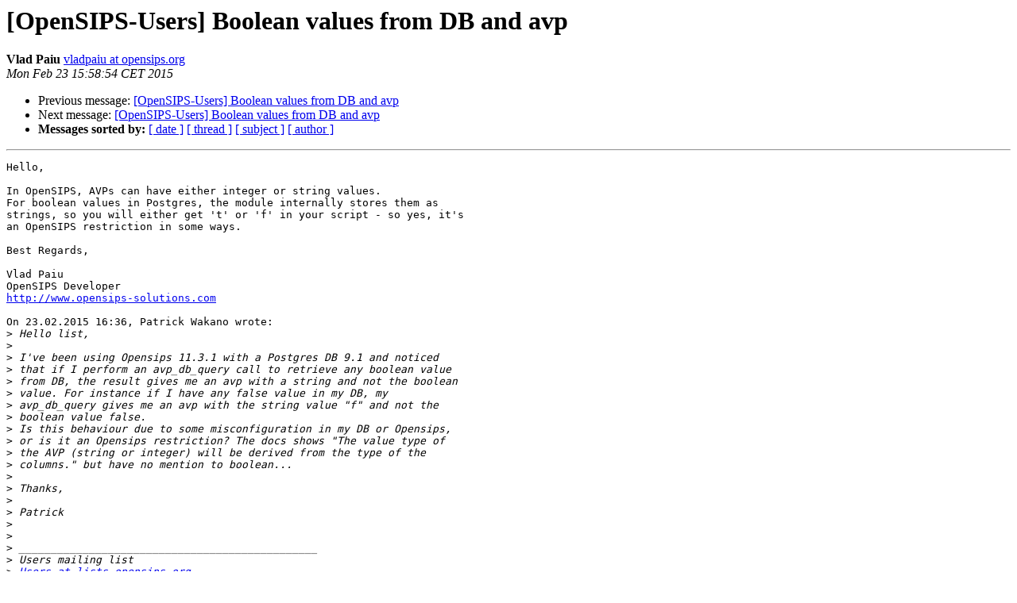

--- FILE ---
content_type: text/html
request_url: https://opensips.org/pipermail/users/2015-February/030943.html
body_size: 1443
content:
<!DOCTYPE HTML PUBLIC "-//W3C//DTD HTML 3.2//EN">
<HTML>
 <HEAD>
   <TITLE> [OpenSIPS-Users] Boolean values from DB and avp
   </TITLE>
   <LINK REL="Index" HREF="index.html" >
   <LINK REL="made" HREF="mailto:users%40lists.opensips.org?Subject=Re%3A%20%5BOpenSIPS-Users%5D%20Boolean%20values%20from%20DB%20and%20avp&In-Reply-To=%3C54EB402E.1060706%40opensips.org%3E">
   <META NAME="robots" CONTENT="index,nofollow">
   <META http-equiv="Content-Type" content="text/html; charset=us-ascii">
   <LINK REL="Previous"  HREF="030942.html">
   <LINK REL="Next"  HREF="030944.html">
 </HEAD>
 <BODY BGCOLOR="#ffffff">
   <H1>[OpenSIPS-Users] Boolean values from DB and avp</H1>
    <B>Vlad Paiu</B> 
    <A HREF="mailto:users%40lists.opensips.org?Subject=Re%3A%20%5BOpenSIPS-Users%5D%20Boolean%20values%20from%20DB%20and%20avp&In-Reply-To=%3C54EB402E.1060706%40opensips.org%3E"
       TITLE="[OpenSIPS-Users] Boolean values from DB and avp">vladpaiu at opensips.org
       </A><BR>
    <I>Mon Feb 23 15:58:54 CET 2015</I>
    <P><UL>
        <LI>Previous message: <A HREF="030942.html">[OpenSIPS-Users] Boolean values from DB and avp
</A></li>
        <LI>Next message: <A HREF="030944.html">[OpenSIPS-Users] Boolean values from DB and avp
</A></li>
         <LI> <B>Messages sorted by:</B> 
              <a href="date.html#30943">[ date ]</a>
              <a href="thread.html#30943">[ thread ]</a>
              <a href="subject.html#30943">[ subject ]</a>
              <a href="author.html#30943">[ author ]</a>
         </LI>
       </UL>
    <HR>  
<!--beginarticle-->
<PRE>Hello,

In OpenSIPS, AVPs can have either integer or string values.
For boolean values in Postgres, the module internally stores them as 
strings, so you will either get 't' or 'f' in your script - so yes, it's 
an OpenSIPS restriction in some ways.

Best Regards,

Vlad Paiu
OpenSIPS Developer
<A HREF="http://www.opensips-solutions.com">http://www.opensips-solutions.com</A>

On 23.02.2015 16:36, Patrick Wakano wrote:
&gt;<i> Hello list,
</I>&gt;<i>
</I>&gt;<i> I've been using Opensips 11.3.1 with a Postgres DB 9.1 and noticed 
</I>&gt;<i> that if I perform an avp_db_query call to retrieve any boolean value 
</I>&gt;<i> from DB, the result gives me an avp with a string and not the boolean 
</I>&gt;<i> value. For instance if I have any false value in my DB, my 
</I>&gt;<i> avp_db_query gives me an avp with the string value &quot;f&quot; and not the 
</I>&gt;<i> boolean value false.
</I>&gt;<i> Is this behaviour due to some misconfiguration in my DB or Opensips, 
</I>&gt;<i> or is it an Opensips restriction? The docs shows &quot;The value type of 
</I>&gt;<i> the AVP (string or integer) will be derived from the type of the 
</I>&gt;<i> columns.&quot; but have no mention to boolean...
</I>&gt;<i>
</I>&gt;<i> Thanks,
</I>&gt;<i>
</I>&gt;<i> Patrick
</I>&gt;<i>
</I>&gt;<i>
</I>&gt;<i> _______________________________________________
</I>&gt;<i> Users mailing list
</I>&gt;<i> <A HREF="http://lists.opensips.org/cgi-bin/mailman/listinfo/users">Users at lists.opensips.org</A>
</I>&gt;<i> <A HREF="http://lists.opensips.org/cgi-bin/mailman/listinfo/users">http://lists.opensips.org/cgi-bin/mailman/listinfo/users</A>
</I>
-------------- next part --------------
An HTML attachment was scrubbed...
URL: &lt;<A HREF="http://lists.opensips.org/pipermail/users/attachments/20150223/047f6270/attachment.htm">http://lists.opensips.org/pipermail/users/attachments/20150223/047f6270/attachment.htm</A>&gt;
</PRE>



















<!--endarticle-->
    <HR>
    <P><UL>
        <!--threads-->
	<LI>Previous message: <A HREF="030942.html">[OpenSIPS-Users] Boolean values from DB and avp
</A></li>
	<LI>Next message: <A HREF="030944.html">[OpenSIPS-Users] Boolean values from DB and avp
</A></li>
         <LI> <B>Messages sorted by:</B> 
              <a href="date.html#30943">[ date ]</a>
              <a href="thread.html#30943">[ thread ]</a>
              <a href="subject.html#30943">[ subject ]</a>
              <a href="author.html#30943">[ author ]</a>
         </LI>
       </UL>

<hr>
<a href="http://lists.opensips.org/cgi-bin/mailman/listinfo/users">More information about the Users
mailing list</a><br>
</body></html>
